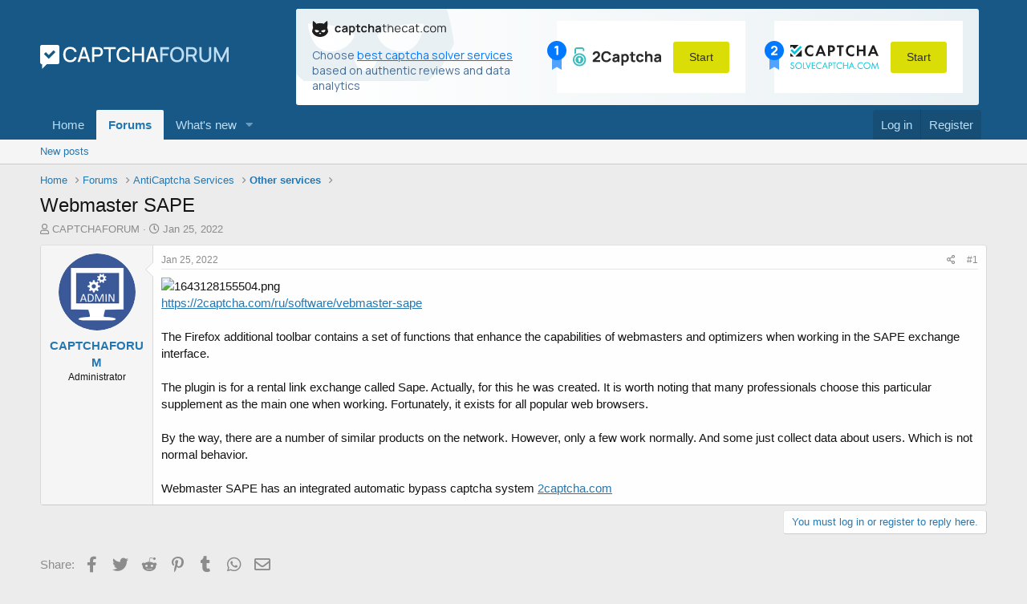

--- FILE ---
content_type: text/html; charset=utf-8
request_url: https://captchaforum.com/threads/webmaster-sape.2935/
body_size: 11152
content:
<!DOCTYPE html>
<html id="XF" lang="en-US" dir="LTR"
	data-app="public"
	data-template="thread_view"
	data-container-key="node-5"
	data-content-key="thread-2935"
	data-logged-in="false"
	data-cookie-prefix="xf_"
	class="has-no-js template-thread_view"
	 data-run-jobs="">
<head>
	<meta charset="utf-8" />
	<meta http-equiv="X-UA-Compatible" content="IE=Edge" />
	<meta name="viewport" content="width=device-width, initial-scale=1">

	
	
	

	<title>Webmaster SAPE | CaptchaForum - forum about captcha bypass</title>

	
		
		<meta name="description" content="https://2captcha.com/ru/software/vebmaster-sape

The Firefox additional toolbar contains a set of functions that enhance the capabilities of webmasters and..." />
		<meta property="og:description" content="https://2captcha.com/ru/software/vebmaster-sape

The Firefox additional toolbar contains a set of functions that enhance the capabilities of webmasters and optimizers when working in the SAPE exchange interface.

The plugin is for a rental link exchange called Sape. Actually, for this he was..." />
		<meta property="twitter:description" content="https://2captcha.com/ru/software/vebmaster-sape

The Firefox additional toolbar contains a set of functions that enhance the capabilities of webmasters and optimizers when working in the SAPE..." />
	
	
		<meta property="og:url" content="https://captchaforum.com/threads/webmaster-sape.2935/" />
	
		<link rel="canonical" href="https://captchaforum.com/threads/webmaster-sape.2935/" />
	

	
		
	
	
	<meta property="og:site_name" content="CaptchaForum - forum about captcha bypass" />


	
	
		
	
	
	<meta property="og:type" content="website" />


	
	
		
	
	
	
		<meta property="og:title" content="Webmaster SAPE" />
		<meta property="twitter:title" content="Webmaster SAPE" />
	


	
	
	
	
		
	
	
	
		<meta property="og:image" content="https://captchaforum.com/styles/default/images/logo.png" />
		<meta property="twitter:image" content="https://captchaforum.com/styles/default/images/logo.png" />
		<meta property="twitter:card" content="summary" />
	


	

	
		<meta name="theme-color" content="rgb(24, 88, 134)" />
	

	
	

	


	<link rel="preload" href="/styles/fonts/fa/fa-regular-400.woff2?_v=5.15.1" as="font" type="font/woff2" crossorigin="anonymous" />


	<link rel="preload" href="/styles/fonts/fa/fa-solid-900.woff2?_v=5.15.1" as="font" type="font/woff2" crossorigin="anonymous" />


<link rel="preload" href="/styles/fonts/fa/fa-brands-400.woff2?_v=5.15.1" as="font" type="font/woff2" crossorigin="anonymous" />

	<link rel="stylesheet" href="/css.php?css=public%3Anormalize.css%2Cpublic%3Afa.css%2Cpublic%3Acore.less%2Cpublic%3Aapp.less&amp;s=1&amp;l=1&amp;d=1750190013&amp;k=fe537a0ccd3ce0e6910e30eca1f8726b9bf010f9" />

	<link rel="stylesheet" href="/css.php?css=public%3Alightbox.less%2Cpublic%3Amessage.less%2Cpublic%3Ashare_controls.less%2Cpublic%3Aextra.less&amp;s=1&amp;l=1&amp;d=1750190013&amp;k=a742591840be660b14a0278498e08de29a311a74" />

	
		<script src="/js/xf/preamble.min.js?_v=698d8f16"></script>
	


	
		<link rel="icon" type="image/png" href="/favicon.png" sizes="32x32" />
	
	
		<link rel="apple-touch-icon" href="https://captchaforum.com/styles/default/images/logo.png" />
	
	
	<link rel="preconnect" href="https://fonts.googleapis.com">
    <link rel="preconnect" href="https://fonts.gstatic.com" crossorigin>
    <link href="https://fonts.googleapis.com/css2?family=Manrope:wght@400;700&display=swap" rel="stylesheet">
	<style type="text/css">
    .captchathecat-banner {
        font-family: 'Manrope', sans-serif;
        background: linear-gradient(90deg, #FFFFFF 0%, #E9F0F3 100%);
        background-repeat: no-repeat;
        max-width: 900px;
        border-radius: 3px;
    }

    .captchathecat-banner-desktop {
        margin: 0 10px;
    }

    .captchathecat-banner-mobile {
        display: none;
        margin: 0 10px 0 10px;
    }

    .captchathecat-banner__container {
        display: flex;
        background-repeat: no-repeat;
        justify-content: space-between;
        padding: 15px 20px;
    }

    .captchathecat-banner__note {
        font-weight: 400;
        font-size: 14px;
        line-height: 19px;
        color: #476D95;
        max-width: 290px;
        margin: 8px 15px 0 0;
    }

    .captchathecat-banner__note a {
        color: rgba(0, 120, 255, 1);
        text-decoration: underline;
    }

    .captchathecat-banner__note a:focus, .captchathecat-banner__note a:hover {
        text-decoration: none;
    }

    .captchathecat-banner__right {
        display: flex;
    }

    .cc-banner-block {
        position: relative;
        display: flex;
        justify-content: space-between;
        align-items: center;
        background: #fff;
        padding: 10px 20px;
        margin-right: 18px;
        text-decoration: none;
    }
		
	.cc-banner-block:hover, .cc-banner-block:focus  {
        text-decoration: none;
    }

    .cc-banner-block + .cc-banner-block {
        margin-right: 0;
        margin-left: 18px;
    }

    .cc-banner-place {
        position: absolute;
        left: -12px;
    }

    .btn-banner-start {
        background: #DADD06;
        border-radius: 3px;
        font-weight: 400;
        font-size: 14px;
        line-height: 19px;
        color: #2F2F2F;
        text-align: center;
        border: none;
        margin-left: 15px;
        padding: 10px 20px;
        cursor: pointer;
    }

    .btn-banner-start:hover, .btn-banner-start:focus {
        background: #cdcf34;
    }

    @media (max-width: 860px) {
        .captchathecat-banner {
            width: 100%;
            background: linear-gradient(90deg, #FFFFFF 0%, #E9F0F3 100%);
        }

        .captchathecat-banner__container {
            flex-direction: column;
        }

        .captchathecat-banner__left {
            margin: 0 0 10px 0;
        }

        .captchathecat-banner__right {
            flex-direction: column;
        }

        .cc-banner-block {
            margin: 0 0 10px 0;
        }

        .cc-banner-block + .cc-banner-block {
            margin: 0 0 10px 0;
        }

        .captchathecat-banner__note {
            margin: 8px 0 0 0;
        }

        .p-header-content {
            flex-direction: column;
        }
    }

    @media (max-width: 650px) {
        .captchathecat-banner-desktop {
            display: none;
        }

        .captchathecat-banner-mobile {
            display: block;
        }

        .p-nav {
            padding-bottom: 10px
        }
    }
</style>
</head>
<body data-template="thread_view">

<div class="p-pageWrapper" id="top">



<header class="p-header" id="header">
	<div class="p-header-inner">
		<div class="p-header-content">

			<div class="p-header-logo p-header-logo--image">
				<a href="https://captchaforum.com">
					<img src="/styles/default/images/logo.svg"
						alt="CaptchaForum - forum about captcha bypass"
						 />
				</a>
			</div>

			<div class="captchathecat-banner-desktop">
				
	<div class="captchathecat-banner">
    <div class="captchathecat-banner__container"
         style="background-image: url(/styles/default/captchathecat/bg.svg)">
        <div class="captchathecat-banner__left">
            <a href="https://captchathecat.com/"><img width="167" src="/styles/default/captchathecat/logo.svg"
                                                      alt=""></a>
            <div class="captchathecat-banner__note">Choose <a href="https://captchathecat.com/">best captcha solver
                services</a> based on authentic reviews and data analytics
            </div>
        </div>
        <div class="captchathecat-banner__right">
            <a class="cc-banner-block" href="https://2captcha.com/">
                <div class="cc-banner-place"><img src="/styles/default/captchathecat/place-1.svg" alt=""></div>
                <img src="/styles/default/captchathecat/2captcha.svg" alt="">
                <button type="button" class="btn-banner-start">Start</button>
            </a>

            <a class="cc-banner-block" href="https://solvecaptcha.com/">
                <div class="cc-banner-place"><img src="/styles/default/captchathecat/place-2.svg" alt=""></div>
                <img src="/styles/default/captchathecat/solvecapthca.svg" alt="">
                <button type="button" class="btn-banner-start">Start</button>
            </a>
        </div>
    </div>
</div>

			</div>			
			
		</div>
	</div>
</header>





	<div class="p-navSticky p-navSticky--primary" data-xf-init="sticky-header">
		
	<nav class="p-nav">
		<div class="p-nav-inner">
			<a class="p-nav-menuTrigger" data-xf-click="off-canvas" data-menu=".js-headerOffCanvasMenu" role="button" tabindex="0">
				<i aria-hidden="true"></i>
				<span class="p-nav-menuText">Menu</span>
			</a>

			<div class="p-nav-smallLogo">
				<a href="https://captchaforum.com">
					<img src="/styles/default/images/logo.svg"
						alt="CaptchaForum - forum about captcha bypass"
					 />
				</a>
			</div>

			<div class="p-nav-scroller hScroller" data-xf-init="h-scroller" data-auto-scroll=".p-navEl.is-selected">
				<div class="hScroller-scroll">
					<ul class="p-nav-list js-offCanvasNavSource">
					
						<li>
							
	<div class="p-navEl " >
		

			
	
	<a href="https://captchaforum.com"
		class="p-navEl-link "
		
		data-xf-key="1"
		data-nav-id="home">Home</a>


			

		
		
	</div>

						</li>
					
						<li>
							
	<div class="p-navEl is-selected" data-has-children="true">
		

			
	
	<a href="/"
		class="p-navEl-link p-navEl-link--splitMenu "
		
		
		data-nav-id="forums">Forums</a>


			<a data-xf-key="2"
				data-xf-click="menu"
				data-menu-pos-ref="< .p-navEl"
				data-arrow-pos-ref="< .p-navEl"
				class="p-navEl-splitTrigger"
				role="button"
				tabindex="0"
				aria-label="Toggle expanded"
				aria-expanded="false"
				aria-haspopup="true"></a>

		
		
			<div class="menu menu--structural" data-menu="menu" aria-hidden="true">
				<div class="menu-content">
					<!--<h4 class="menu-header">Forums</h4>-->
					
						
	
	
	<a href="/whats-new/posts/"
		class="menu-linkRow u-indentDepth0 js-offCanvasCopy "
		
		
		data-nav-id="newPosts">New posts</a>

	

					
				</div>
			</div>
		
	</div>

						</li>
					
						<li>
							
	<div class="p-navEl " data-has-children="true">
		

			
	
	<a href="/whats-new/"
		class="p-navEl-link p-navEl-link--splitMenu "
		
		
		data-nav-id="whatsNew">What's new</a>


			<a data-xf-key="3"
				data-xf-click="menu"
				data-menu-pos-ref="< .p-navEl"
				data-arrow-pos-ref="< .p-navEl"
				class="p-navEl-splitTrigger"
				role="button"
				tabindex="0"
				aria-label="Toggle expanded"
				aria-expanded="false"
				aria-haspopup="true"></a>

		
		
			<div class="menu menu--structural" data-menu="menu" aria-hidden="true">
				<div class="menu-content">
					<!--<h4 class="menu-header">What's new</h4>-->
					
						
	
	
	<a href="/whats-new/posts/"
		class="menu-linkRow u-indentDepth0 js-offCanvasCopy "
		 rel="nofollow"
		
		data-nav-id="whatsNewPosts">New posts</a>

	

					
						
	
	
	<a href="/whats-new/latest-activity"
		class="menu-linkRow u-indentDepth0 js-offCanvasCopy "
		 rel="nofollow"
		
		data-nav-id="latestActivity">Latest activity</a>

	

					
				</div>
			</div>
		
	</div>

						</li>
					
					</ul>
				</div>
			</div>

			<div class="p-nav-opposite">
				<div class="p-navgroup p-account p-navgroup--guest">
					
						<a href="/login/" class="p-navgroup-link p-navgroup-link--textual p-navgroup-link--logIn" rel="nofollow" data-xf-click="overlay">
							<span class="p-navgroup-linkText">Log in</span>
						</a>
						
							<a href="/register/" class="p-navgroup-link p-navgroup-link--textual p-navgroup-link--register" rel="nofollow" data-xf-click="overlay">
								<span class="p-navgroup-linkText">Register</span>
							</a>
						
					
				</div>

				<div class="p-navgroup p-discovery">
					<a href="/whats-new/"
						class="p-navgroup-link p-navgroup-link--iconic p-navgroup-link--whatsnew"
						title="What&#039;s new">
						<i aria-hidden="true"></i>
						<span class="p-navgroup-linkText">What's new</span>
					</a>

					
				</div>
			</div>
		</div>
		<div class="captchathecat-banner-mobile">
			
	<div class="captchathecat-banner">
    <div class="captchathecat-banner__container"
         style="background-image: url(/styles/default/captchathecat/bg.svg)">
        <div class="captchathecat-banner__left">
            <a href="https://captchathecat.com/"><img width="167" src="/styles/default/captchathecat/logo.svg"
                                                      alt=""></a>
            <div class="captchathecat-banner__note">Choose <a href="https://captchathecat.com/">best captcha solver
                services</a> based on authentic reviews and data analytics
            </div>
        </div>
        <div class="captchathecat-banner__right">
            <a class="cc-banner-block" href="https://2captcha.com/">
                <div class="cc-banner-place"><img src="/styles/default/captchathecat/place-1.svg" alt=""></div>
                <img src="/styles/default/captchathecat/2captcha.svg" alt="">
                <button type="button" class="btn-banner-start">Start</button>
            </a>

            <a class="cc-banner-block" href="https://solvecaptcha.com/">
                <div class="cc-banner-place"><img src="/styles/default/captchathecat/place-2.svg" alt=""></div>
                <img src="/styles/default/captchathecat/solvecapthca.svg" alt="">
                <button type="button" class="btn-banner-start">Start</button>
            </a>
        </div>
    </div>
</div>

		</div>
	</nav>

	</div>
	
	
		<div class="p-sectionLinks">
			<div class="p-sectionLinks-inner hScroller" data-xf-init="h-scroller">
				<div class="hScroller-scroll">
					<ul class="p-sectionLinks-list">
					
						<li>
							
	<div class="p-navEl " >
		

			
	
	<a href="/whats-new/posts/"
		class="p-navEl-link "
		
		data-xf-key="alt+1"
		data-nav-id="newPosts">New posts</a>


			

		
		
	</div>

						</li>
					
					</ul>
				</div>
			</div>
		</div>
	



<div class="offCanvasMenu offCanvasMenu--nav js-headerOffCanvasMenu" data-menu="menu" aria-hidden="true" data-ocm-builder="navigation">
	<div class="offCanvasMenu-backdrop" data-menu-close="true"></div>
	<div class="offCanvasMenu-content">
		<div class="offCanvasMenu-header">
			Menu
			<a class="offCanvasMenu-closer" data-menu-close="true" role="button" tabindex="0" aria-label="Close"></a>
		</div>
		
			<div class="p-offCanvasRegisterLink">
				<div class="offCanvasMenu-linkHolder">
					<a href="/login/" class="offCanvasMenu-link" rel="nofollow" data-xf-click="overlay" data-menu-close="true">
						Log in
					</a>
				</div>
				<hr class="offCanvasMenu-separator" />
				
					<div class="offCanvasMenu-linkHolder">
						<a href="/register/" class="offCanvasMenu-link" rel="nofollow" data-xf-click="overlay" data-menu-close="true">
							Register
						</a>
					</div>
					<hr class="offCanvasMenu-separator" />
				
			</div>
		
		<div class="js-offCanvasNavTarget"></div>
	</div>
</div>

<div class="p-body">
	<div class="p-body-inner">
		<!--XF:EXTRA_OUTPUT-->

		

		

		
		
	
		<ul class="p-breadcrumbs "
			itemscope itemtype="https://schema.org/BreadcrumbList">
		

			
			
				
	<li itemprop="itemListElement" itemscope itemtype="https://schema.org/ListItem">
		<a href="https://captchaforum.com" itemprop="item">
			<span itemprop="name">Home</span>
		</a>
	</li>

			

			
				
	<li itemprop="itemListElement" itemscope itemtype="https://schema.org/ListItem">
		<a href="/" itemprop="item">
			<span itemprop="name">Forums</span>
		</a>
	</li>

			
			
				
	<li itemprop="itemListElement" itemscope itemtype="https://schema.org/ListItem">
		<a href="/#anticaptcha-services.18" itemprop="item">
			<span itemprop="name">AntiCaptcha Services</span>
		</a>
	</li>

			
				
	<li itemprop="itemListElement" itemscope itemtype="https://schema.org/ListItem">
		<a href="/forums/other-services.5/" itemprop="item">
			<span itemprop="name">Other services</span>
		</a>
	</li>

			

		
		</ul>
	

		

		
	<noscript><div class="blockMessage blockMessage--important blockMessage--iconic u-noJsOnly">JavaScript is disabled. For a better experience, please enable JavaScript in your browser before proceeding.</div></noscript>

		
	<div class="blockMessage blockMessage--important blockMessage--iconic js-browserWarning" style="display: none">You are using an out of date browser. It  may not display this or other websites correctly.<br />You should upgrade or use an <a href="https://www.google.com/chrome/" target="_blank" rel="noopener">alternative browser</a>.</div>


		
			<div class="p-body-header">
			
				
					<div class="p-title ">
					
						
							<h1 class="p-title-value">Webmaster SAPE</h1>
						
						
					
					</div>
				

				
					<div class="p-description">
	<ul class="listInline listInline--bullet">
		<li>
			<i class="fa--xf far fa-user" aria-hidden="true" title="Thread starter"></i>
			<span class="u-srOnly">Thread starter</span>

			<a href="/members/captchaforum.1410/" class="username  u-concealed" dir="auto" itemprop="name" data-user-id="1410" data-xf-init="member-tooltip"><span class="username--admin">CAPTCHAFORUM</span></a>
		</li>
		<li>
			<i class="fa--xf far fa-clock" aria-hidden="true" title="Start date"></i>
			<span class="u-srOnly">Start date</span>

			<a href="/threads/webmaster-sape.2935/" class="u-concealed"><time  class="u-dt" dir="auto" datetime="2022-01-25T16:29:30+0000" data-time="1643128170" data-date-string="Jan 25, 2022" data-time-string="4:29 PM" title="Jan 25, 2022 at 4:29 PM">Jan 25, 2022</time></a>
		</li>
		
	</ul>
</div>
				
			
			</div>
		

		<div class="p-body-main  ">
			

			<div class="p-body-content">
				
				<div class="p-body-pageContent">










	
	
	
		
	
	
	


	
	
	
		
	
	
	


	
	
		
	
	
	


	
	












	

	
		
	



















<div class="block block--messages" data-xf-init="" data-type="post" data-href="/inline-mod/" data-search-target="*">

	<span class="u-anchorTarget" id="posts"></span>

	
		
	

	

	<div class="block-outer"></div>

	

	
		
	<div class="block-outer js-threadStatusField"></div>

	

	<div class="block-container lbContainer"
		data-xf-init="lightbox select-to-quote"
		data-message-selector=".js-post"
		data-lb-id="thread-2935"
		data-lb-universal="0">

		<div class="block-body js-replyNewMessageContainer">
			
				

					

					
						

	

	

	
	<article class="message message--post js-post js-inlineModContainer  "
		data-author="CAPTCHAFORUM"
		data-content="post-5434"
		id="js-post-5434">

		<span class="u-anchorTarget" id="post-5434"></span>

		
			<div class="message-inner">
				
					<div class="message-cell message-cell--user">
						

	<section itemscope itemtype="https://schema.org/Person" class="message-user">
		<div class="message-avatar ">
			<div class="message-avatar-wrapper">
				<a href="/members/captchaforum.1410/" class="avatar avatar--m" data-user-id="1410" data-xf-init="member-tooltip">
			<img src="/data/avatars/m/1/1410.jpg?1598874771"  alt="CAPTCHAFORUM" class="avatar-u1410-m" width="96" height="96" loading="lazy" itemprop="image" /> 
		</a>
				
			</div>
		</div>
		<div class="message-userDetails">
			<h4 class="message-name"><a href="/members/captchaforum.1410/" class="username " dir="auto" itemprop="name" data-user-id="1410" data-xf-init="member-tooltip" itemprop="name"><span class="username--admin">CAPTCHAFORUM</span></a></h4>
			<h5 class="userTitle message-userTitle" dir="auto" itemprop="jobTitle">Administrator</h5>
			
		</div>
		
			
			
		
		<span class="message-userArrow"></span>
	</section>

					</div>
				

				
					<div class="message-cell message-cell--main">
					
						<div class="message-main js-quickEditTarget">

							
								

	<header class="message-attribution message-attribution--split">
		<ul class="message-attribution-main listInline ">
			
			
			<li class="u-concealed">
				<a href="/threads/webmaster-sape.2935/post-5434" rel="nofollow">
					<time  class="u-dt" dir="auto" datetime="2022-01-25T16:29:30+0000" data-time="1643128170" data-date-string="Jan 25, 2022" data-time-string="4:29 PM" title="Jan 25, 2022 at 4:29 PM" itemprop="datePublished">Jan 25, 2022</time>
				</a>
			</li>
			
		</ul>

		<ul class="message-attribution-opposite message-attribution-opposite--list ">
			
			<li>
				<a href="/threads/webmaster-sape.2935/post-5434"
					class="message-attribution-gadget"
					data-xf-init="share-tooltip"
					data-href="/posts/5434/share"
					aria-label="Share"
					rel="nofollow">
					<i class="fa--xf far fa-share-alt" aria-hidden="true"></i>
				</a>
			</li>
			
			
				<li>
					<a href="/threads/webmaster-sape.2935/post-5434" rel="nofollow">
						#1
					</a>
				</li>
			
		</ul>
	</header>

							

							<div class="message-content js-messageContent">
							

								
									
	
	
	

								

								
									

	<div class="message-userContent lbContainer js-lbContainer "
		data-lb-id="post-5434"
		data-lb-caption-desc="CAPTCHAFORUM &middot; Jan 25, 2022 at 4:29 PM">

		
			

	

		

		<article class="message-body js-selectToQuote">
			
				
			
			
				<div class="bbWrapper"><script class="js-extraPhrases" type="application/json">
			{
				"lightbox_close": "Close",
				"lightbox_next": "Next",
				"lightbox_previous": "Previous",
				"lightbox_error": "The requested content cannot be loaded. Please try again later.",
				"lightbox_start_slideshow": "Start slideshow",
				"lightbox_stop_slideshow": "Stop slideshow",
				"lightbox_full_screen": "Full screen",
				"lightbox_thumbnails": "Thumbnails",
				"lightbox_download": "Download",
				"lightbox_share": "Share",
				"lightbox_zoom": "Zoom",
				"lightbox_new_window": "New window",
				"lightbox_toggle_sidebar": "Toggle sidebar"
			}
			</script>
		
		
	


	<div class="bbImageWrapper  js-lbImage" title="1643128155504.png"
		data-src="https://captchaforum.com/attachments/1643128155504-png.1427/" data-lb-sidebar-href="" data-lb-caption-extra-html="" data-single-image="1">
		<img src="https://captchaforum.com/attachments/1643128155504-png.1427/"
			data-url=""
			class="bbImage"
			data-zoom-target="1"
			style=""
			alt="1643128155504.png"
			title="1643128155504.png"
			width="768" height="299" loading="lazy" />
	</div><br />
<a href="https://2captcha.com/ru/software/vebmaster-sape" target="_blank" class="link link--external" rel="nofollow ugc noopener"><u>https://2captcha.com/ru/software/vebmaster-sape</u></a><br />
<br />
The Firefox additional toolbar contains a set of functions that enhance the capabilities of webmasters and optimizers when working in the SAPE exchange interface.<br />
<br />
The plugin is for a rental link exchange called Sape. Actually, for this he was created. It is worth noting that many professionals choose this particular supplement as the main one when working. Fortunately, it exists for all popular web browsers.<br />
<br />
By the way, there are a number of similar products on the network. However, only a few work normally. And some just collect data about users. Which is not normal behavior.<br />
<br />
Webmaster SAPE has an integrated automatic bypass captcha system <a href="https://2captcha.com/" target="_blank" class="link link--external" rel="nofollow ugc noopener"><u>2captcha.com</u></a></div>
			
			<div class="js-selectToQuoteEnd">&nbsp;</div>
			
				
			
		</article>

		
			

	

		

		
			
	

		
	</div>

								

								
									
	

								

								
									
	

								

							
							</div>

							
								
	<footer class="message-footer">
		

		<div class="reactionsBar js-reactionsList ">
			
		</div>

		<div class="js-historyTarget message-historyTarget toggleTarget" data-href="trigger-href"></div>
	</footer>

							
						</div>

					
					</div>
				
			</div>
		
	</article>

	
	

					

					

				
			
		</div>
	</div>

	
		<div class="block-outer block-outer--after">
			
				

				
				
					<div class="block-outer-opposite">
						
							<a href="/login/" class="button--link button--wrap button" data-xf-click="overlay"><span class="button-text">
								You must log in or register to reply here.
							</span></a>
						
					</div>
				
			
		</div>
	

	
	

</div>











<div class="blockMessage blockMessage--none">
	

	
		

		<div class="shareButtons shareButtons--iconic" data-xf-init="share-buttons" data-page-url="" data-page-title="" data-page-desc="" data-page-image="">
			
				<span class="shareButtons-label">Share:</span>
			

			<div class="shareButtons-buttons">
				
					
						<a class="shareButtons-button shareButtons-button--brand shareButtons-button--facebook" data-href="https://www.facebook.com/sharer.php?u={url}">
							<i aria-hidden="true"></i>
							<span>Facebook</span>
						</a>
					

					
						<a class="shareButtons-button shareButtons-button--brand shareButtons-button--twitter" data-href="https://twitter.com/intent/tweet?url={url}&amp;text={title}">
							<i aria-hidden="true"></i>
							<span>Twitter</span>
						</a>
					

					
						<a class="shareButtons-button shareButtons-button--brand shareButtons-button--reddit" data-href="https://reddit.com/submit?url={url}&amp;title={title}">
							<i aria-hidden="true"></i>
							<span>Reddit</span>
						</a>
					

					
						<a class="shareButtons-button shareButtons-button--brand shareButtons-button--pinterest" data-href="https://pinterest.com/pin/create/bookmarklet/?url={url}&amp;description={title}&amp;media={image}">
							<i aria-hidden="true"></i>
							<span>Pinterest</span>
						</a>
					

					
						<a class="shareButtons-button shareButtons-button--brand shareButtons-button--tumblr" data-href="https://www.tumblr.com/widgets/share/tool?canonicalUrl={url}&amp;title={title}">
							<i aria-hidden="true"></i>
							<span>Tumblr</span>
						</a>
					

					
						<a class="shareButtons-button shareButtons-button--brand shareButtons-button--whatsApp" data-href="https://api.whatsapp.com/send?text={title}&nbsp;{url}">
							<i aria-hidden="true"></i>
							<span>WhatsApp</span>
						</a>
					

					
						<a class="shareButtons-button shareButtons-button--email" data-href="mailto:?subject={title}&amp;body={url}">
							<i aria-hidden="true"></i>
							<span>Email</span>
						</a>
					

					
						<a class="shareButtons-button shareButtons-button--share is-hidden"
							data-xf-init="web-share"
							data-title="" data-text="" data-url=""
							data-hide=".shareButtons-button:not(.shareButtons-button--share)">

							<i aria-hidden="true"></i>
							<span>Share</span>
						</a>
					

					
						<a class="shareButtons-button shareButtons-button--link is-hidden" data-clipboard="{url}">
							<i aria-hidden="true"></i>
							<span>Link</span>
						</a>
					
				
			</div>
		</div>
	

</div>







</div>
				
			</div>

			
		</div>

		
		
	
		<ul class="p-breadcrumbs p-breadcrumbs--bottom"
			itemscope itemtype="https://schema.org/BreadcrumbList">
		

			
			
				
	<li itemprop="itemListElement" itemscope itemtype="https://schema.org/ListItem">
		<a href="https://captchaforum.com" itemprop="item">
			<span itemprop="name">Home</span>
		</a>
	</li>

			

			
				
	<li itemprop="itemListElement" itemscope itemtype="https://schema.org/ListItem">
		<a href="/" itemprop="item">
			<span itemprop="name">Forums</span>
		</a>
	</li>

			
			
				
	<li itemprop="itemListElement" itemscope itemtype="https://schema.org/ListItem">
		<a href="/#anticaptcha-services.18" itemprop="item">
			<span itemprop="name">AntiCaptcha Services</span>
		</a>
	</li>

			
				
	<li itemprop="itemListElement" itemscope itemtype="https://schema.org/ListItem">
		<a href="/forums/other-services.5/" itemprop="item">
			<span itemprop="name">Other services</span>
		</a>
	</li>

			

		
		</ul>
	

		
	</div>
</div>

<footer class="p-footer" id="footer">
	<div class="p-footer-inner">

		<div class="p-footer-row">
			
				<div class="p-footer-row-main">
					<ul class="p-footer-linkList">
					
						
						
							<li><a href="/misc/language" data-xf-click="overlay"
								data-xf-init="tooltip" title="Language chooser" rel="nofollow">
								<i class="fa fa-globe" aria-hidden="true"></i> English (US)</a></li>
						
					
					</ul>
				</div>
			
			<div class="p-footer-row-opposite">
				<ul class="p-footer-linkList">
					
						
							<li><a href="/misc/contact" data-xf-click="overlay">Contact us</a></li>
						
					

					
						<li><a href="/help/terms/">Terms and rules</a></li>
					

					
						<li><a href="Array">Privacy</a></li>
					

					
						<li><a href="/help/">Help</a></li>
					

					
						<li><a href="https://captchaforum.com">Home</a></li>
					

					<li><a href="/forums/-/index.rss" target="_blank" class="p-footer-rssLink" title="RSS"><span aria-hidden="true"><i class="fa fa-rss"></i></span></a></li>
				</ul>
			</div>
		</div>

		
			<div class="p-footer-copyright">
			
				<a href="https://xenforo.com" class="u-concealed" dir="ltr" target="_blank" rel="sponsored noopener">Community platform by XenForo<sup>&reg;</sup> <span class="copyright">&copy; 2010-2021 XenForo Ltd.</span></a>
				
			
			</div>
		

		
			<div class="p-footer-debug">
			
				
	
		<ul class="listInline listInline--bullet listInline--selfInline">
			<li><dl class="pairs pairs--inline debugResolution" title="Responsive width">
				<dt class="debugResolution-label">Width</dt>
				<dd class="debugResolution-output"></dd>
			</dl></li>
			<li><dl class="pairs pairs--inline">
				<dt>Queries</dt>
				<dd>8</dd>
			</dl></li>
			<li><dl class="pairs pairs--inline">
				
					<dt>Time</dt>
					<dd><a href="/threads/webmaster-sape.2935/?_debug=1" rel="nofollow">0.1233s</a></dd>
				
			</dl></li>
			<li><dl class="pairs pairs--inline">
				<dt>Memory</dt>
				<dd>15.45MB</dd>
			</dl></li>
			
				<li class="cog-info">
					
	<a data-xf-init="tooltip" data-click-hide="false"
		data-trigger="hover focus click"
		title="XF:Thread :: actionIndex &middot; thread_view"
		role="button" tabindex="0"><i class="fa--xf far fa-cog" aria-hidden="true"></i></a>

				</li>
			
		</ul>
	

			
			</div>
		
	</div>
</footer>

</div> <!-- closing p-pageWrapper -->

<div class="u-bottomFixer js-bottomFixTarget">
	
</div>


	<div class="u-scrollButtons js-scrollButtons" data-trigger-type="up">
		<a href="#top" class="button--scroll button" data-xf-click="scroll-to"><span class="button-text"><i class="fa fa-arrow-up"></i></span></a>
		
	</div>



	<script src="/js/vendor/jquery/jquery-3.5.1.min.js?_v=698d8f16"></script>
	<script src="/js/vendor/vendor-compiled.js?_v=698d8f16"></script>
	<script src="/js/xf/core-compiled.js?_v=698d8f16"></script>
	<script src="/js/xf/lightbox-compiled.js?_v=698d8f16"></script>

	<script>
		jQuery.extend(true, XF.config, {
			// 
			userId: 0,
			enablePush: false,
			pushAppServerKey: '',
			url: {
				fullBase: 'https://captchaforum.com/',
				basePath: '/',
				css: '/css.php?css=__SENTINEL__&s=1&l=1&d=1750190013',
				keepAlive: '/login/keep-alive'
			},
			cookie: {
				path: '/',
				domain: '',
				prefix: 'xf_',
				secure: true
			},
			cacheKey: '4f5419e1ecf5d431fdcc01e6f495a22a',
			csrf: '1768686923,114fd8da8cc725a154a32ee9be94082c',
			js: {"\/js\/xf\/lightbox-compiled.js?_v=698d8f16":true},
			css: {"public:lightbox.less":true,"public:message.less":true,"public:share_controls.less":true,"public:extra.less":true},
			time: {
				now: 1768686923,
				today: 1768608000,
				todayDow: 6,
				tomorrow: 1768694400,
				yesterday: 1768521600,
				week: 1768089600
			},
			borderSizeFeature: '3px',
			fontAwesomeWeight: 'r',
			enableRtnProtect: true,
			
			enableFormSubmitSticky: true,
			uploadMaxFilesize: 2097152,
			allowedVideoExtensions: ["m4v","mov","mp4","mp4v","mpeg","mpg","ogv","webm"],
			allowedAudioExtensions: ["mp3","ogg","wav"],
			shortcodeToEmoji: true,
			visitorCounts: {
				conversations_unread: '0',
				alerts_unviewed: '0',
				total_unread: '0',
				title_count: true,
				icon_indicator: true
			},
			jsState: {},
			publicMetadataLogoUrl: 'https://captchaforum.com/styles/default/images/logo.png',
			publicPushBadgeUrl: 'https://captchaforum.com/styles/default/xenforo/bell.png'
		});

		jQuery.extend(XF.phrases, {
			// 
			date_x_at_time_y: "{date} at {time}",
			day_x_at_time_y:  "{day} at {time}",
			yesterday_at_x:   "Yesterday at {time}",
			x_minutes_ago:    "{minutes} minutes ago",
			one_minute_ago:   "1 minute ago",
			a_moment_ago:     "A moment ago",
			today_at_x:       "Today at {time}",
			in_a_moment:      "In a moment",
			in_a_minute:      "In a minute",
			in_x_minutes:     "In {minutes} minutes",
			later_today_at_x: "Later today at {time}",
			tomorrow_at_x:    "Tomorrow at {time}",

			day0: "Sunday",
			day1: "Monday",
			day2: "Tuesday",
			day3: "Wednesday",
			day4: "Thursday",
			day5: "Friday",
			day6: "Saturday",

			dayShort0: "Sun",
			dayShort1: "Mon",
			dayShort2: "Tue",
			dayShort3: "Wed",
			dayShort4: "Thu",
			dayShort5: "Fri",
			dayShort6: "Sat",

			month0: "January",
			month1: "February",
			month2: "March",
			month3: "April",
			month4: "May",
			month5: "June",
			month6: "July",
			month7: "August",
			month8: "September",
			month9: "October",
			month10: "November",
			month11: "December",

			active_user_changed_reload_page: "The active user has changed. Reload the page for the latest version.",
			server_did_not_respond_in_time_try_again: "The server did not respond in time. Please try again.",
			oops_we_ran_into_some_problems: "Oops! We ran into some problems.",
			oops_we_ran_into_some_problems_more_details_console: "Oops! We ran into some problems. Please try again later. More error details may be in the browser console.",
			file_too_large_to_upload: "The file is too large to be uploaded.",
			uploaded_file_is_too_large_for_server_to_process: "The uploaded file is too large for the server to process.",
			files_being_uploaded_are_you_sure: "Files are still being uploaded. Are you sure you want to submit this form?",
			attach: "Attach files",
			rich_text_box: "Rich text box",
			close: "Close",
			link_copied_to_clipboard: "Link copied to clipboard.",
			text_copied_to_clipboard: "Text copied to clipboard.",
			loading: "Loading…",

			processing: "Processing",
			'processing...': "Processing…",

			showing_x_of_y_items: "Showing {count} of {total} items",
			showing_all_items: "Showing all items",
			no_items_to_display: "No items to display",

			number_button_up: "Increase",
			number_button_down: "Decrease",

			push_enable_notification_title: "Push notifications enabled successfully at CaptchaForum - forum about captcha bypass",
			push_enable_notification_body: "Thank you for enabling push notifications!"
		});
	</script>

	<form style="display:none" hidden="hidden">
		<input type="text" name="_xfClientLoadTime" value="" id="_xfClientLoadTime" title="_xfClientLoadTime" tabindex="-1" />
	</form>

	



	
	
		
		
			<script type="application/ld+json">
				{
    "@context": "https://schema.org",
    "@type": "DiscussionForumPosting",
    "@id": "https://captchaforum.com/threads/webmaster-sape.2935/",
    "headline": "Webmaster SAPE",
    "articleBody": "https://2captcha.com/ru/software/vebmaster-sape\n\nThe Firefox additional toolbar contains a set of functions that enhance the capabilities of webmasters and optimizers when working in the SAPE exchange interface.\n\nThe plugin is for a rental link...",
    "articleSection": "Other services",
    "author": {
        "@type": "Person",
        "name": "CAPTCHAFORUM"
    },
    "datePublished": "2022-01-25T16:29:30+00:00",
    "dateModified": "2022-01-25T16:29:30+00:00",
    "image": "https://captchaforum.com/data/avatars/l/1/1410.jpg?1598874771",
    "interactionStatistic": {
        "@type": "InteractionCounter",
        "interactionType": "https://schema.org/ReplyAction",
        "userInteractionCount": 0
    },
    "publisher": {
        "@type": "Organization",
        "name": "CaptchaForum - forum about captcha bypass",
        "logo": {
            "@type": "ImageObject",
            "url": "https://captchaforum.com/styles/default/images/logo.png"
        }
    },
    "mainEntityOfPage": {
        "@type": "WebPage",
        "@id": "https://captchaforum.com/threads/webmaster-sape.2935/"
    }
}
			</script>
		
	


<!-- Stat.MegaIndex.ru Start  -->
<script>
var mi=document.createElement('script');mi.type='text/javascript';mi.async=true;mi.src=(document.location.protocol=='https:'?'https':'http')+'://counter.megaindex.ru/core.js?t;'+escape(document.referrer)+((typeof(screen)=='undefined')?'':';'+screen.width+'*'+screen.height)+';'+escape(document.URL)+';'+document.title.substring(0,256)+';6';document.getElementsByTagName('head')[0].appendChild(mi);
</script>
<!-- Stat.MegaIndex.ru End -->	
	
</body>
</html>











--- FILE ---
content_type: image/svg+xml
request_url: https://captchaforum.com/styles/default/captchathecat/2captcha.svg
body_size: 9799
content:
<svg width="110" height="24" viewBox="0 0 110 24" fill="none" xmlns="http://www.w3.org/2000/svg">
    <path d="M24.6816 18.2335H33.9043V15.8973H28.5427L31.4889 13.3238C32.0134 12.8675 32.4557 12.4599 32.8156 12.1009C33.1754 11.7359 33.4469 11.3404 33.6299 10.9145C33.8128 10.4826 33.9043 9.9411 33.9043 9.29012C33.9043 8.40795 33.7092 7.63225 33.3188 6.96301C32.9284 6.29378 32.3916 5.7736 31.7085 5.40248C31.0314 5.02527 30.2628 4.83667 29.4028 4.83667C28.4634 4.83667 27.64 5.01615 26.9324 5.3751C26.2249 5.73405 25.6728 6.24206 25.2764 6.89913C24.8799 7.5562 24.6816 8.33494 24.6816 9.23537H27.2435C27.2313 8.87033 27.3136 8.53267 27.4905 8.22239C27.6674 7.90602 27.9145 7.65354 28.2316 7.46494C28.5549 7.27025 28.927 7.17291 29.3479 7.17291C29.9518 7.17291 30.4336 7.37064 30.7935 7.76609C31.1595 8.15547 31.3425 8.65131 31.3425 9.25362C31.3425 9.53348 31.2571 9.83464 31.0863 10.1571C30.9155 10.4795 30.6227 10.8233 30.2079 11.1883L24.6816 16.0798V18.2335Z" fill="#2A2A2A"/>
    <path d="M41.7458 18.5256C43.2585 18.5256 44.5272 18.1514 45.552 17.4031C46.5828 16.6547 47.3087 15.6418 47.7295 14.3641L45.2226 13.6706C44.9786 14.4615 44.5669 15.079 43.9874 15.5231C43.4079 15.9673 42.6607 16.1893 41.7458 16.1893C40.4953 16.1893 39.5529 15.7817 38.9186 14.9664C38.2903 14.1451 37.9762 13.05 37.9762 11.6811C37.9762 10.3122 38.2903 9.22016 38.9186 8.40491C39.5529 7.58357 40.4953 7.17291 41.7458 7.17291C42.6607 7.17291 43.4079 7.39497 43.9874 7.8391C44.5669 8.27714 44.9786 8.89467 45.2226 9.69166L47.7295 8.99809C47.3087 7.72046 46.5828 6.70748 45.552 5.95916C44.5272 5.21083 43.2585 4.83667 41.7458 4.83667C40.4282 4.83667 39.2906 5.12262 38.333 5.69451C37.3814 6.2664 36.6464 7.06644 36.128 8.09463C35.6156 9.12281 35.3594 10.3183 35.3594 11.6811C35.3594 13.0439 35.6156 14.2394 36.128 15.2676C36.6464 16.2958 37.3814 17.0958 38.333 17.6677C39.2906 18.2396 40.4282 18.5256 41.7458 18.5256Z" fill="#2A2A2A"/>
    <path d="M52.489 18.5256C53.2515 18.5256 53.8919 18.41 54.4104 18.1788C54.935 17.9415 55.4168 17.5643 55.856 17.0472V18.2518H58.0336V12.2287C58.0336 11.7785 58.0153 11.3708 57.9787 11.0058C57.9421 10.6408 57.8262 10.2757 57.631 9.91069C57.2834 9.25362 56.771 8.79124 56.0939 8.52354C55.4169 8.25585 54.6422 8.122 53.7699 8.122C52.5805 8.122 51.6412 8.37753 50.9519 8.88858C50.2626 9.39963 49.7929 10.0628 49.5429 10.878L51.7936 11.5899C51.9522 11.1396 52.2298 10.8263 52.6262 10.6499C53.0227 10.4735 53.404 10.3852 53.7699 10.3852C54.3555 10.3852 54.7916 10.4947 55.0783 10.7138C55.365 10.9267 55.5327 11.2644 55.5815 11.7267C54.6544 11.8606 53.837 11.9914 53.1295 12.1192C52.4219 12.2408 51.8302 12.3869 51.3545 12.5572C50.5615 12.8492 50.0034 13.2477 49.6801 13.7527C49.3568 14.2516 49.1952 14.8448 49.1952 15.5323C49.1952 16.0798 49.3202 16.5817 49.5703 17.038C49.8265 17.4882 50.1986 17.8502 50.6866 18.124C51.1806 18.3917 51.7814 18.5256 52.489 18.5256ZM53.0197 16.5726C52.5927 16.5726 52.2542 16.4783 52.0041 16.2897C51.754 16.095 51.629 15.8304 51.629 15.4958C51.629 15.2463 51.7082 15.0334 51.8668 14.8569C52.0254 14.6744 52.2877 14.5102 52.6537 14.3641C52.9343 14.2607 53.2789 14.1664 53.6876 14.0812C54.1024 13.99 54.7276 13.8744 55.5632 13.7344C55.5571 13.9717 55.5388 14.2333 55.5083 14.5193C55.4778 14.7991 55.4107 15.0455 55.3071 15.2585C55.24 15.3984 55.1119 15.5718 54.9228 15.7787C54.7398 15.9855 54.4897 16.1711 54.1725 16.3353C53.8614 16.4935 53.4772 16.5726 53.0197 16.5726Z" fill="#2A2A2A"/>
    <path d="M60.3943 22.6322H62.9013V17.8959C63.2246 18.0966 63.5814 18.2518 63.9718 18.3613C64.3683 18.4708 64.7983 18.5256 65.2619 18.5256C66.1707 18.5256 66.9667 18.2974 67.6499 17.8411C68.3331 17.3848 68.8637 16.7643 69.2419 15.9794C69.6262 15.1946 69.8183 14.3094 69.8183 13.3238C69.8183 12.3199 69.6231 11.4286 69.2328 10.6499C68.8485 9.86506 68.3056 9.24753 67.6041 8.79732C66.9027 8.34711 66.0792 8.122 65.1338 8.122C64.6214 8.122 64.1517 8.19501 63.7248 8.34103C63.3039 8.48096 62.9257 8.68173 62.5902 8.94334V8.39578H60.3943V22.6322ZM64.8593 16.3171C64.0297 16.3171 63.4442 16.0433 63.1026 15.4958C62.761 14.9421 62.5902 14.2181 62.5902 13.3238C62.5902 12.4294 62.758 11.7085 63.0934 11.1609C63.435 10.6073 63.9931 10.3305 64.7678 10.3305C65.3229 10.3305 65.7773 10.4674 66.1311 10.7411C66.491 11.0088 66.7563 11.3708 66.9271 11.8271C67.0979 12.2773 67.1833 12.7762 67.1833 13.3238C67.1833 13.8774 67.1009 14.3824 66.9362 14.8387C66.7715 15.2889 66.5184 15.6479 66.1768 15.9155C65.8352 16.1832 65.3961 16.3171 64.8593 16.3171Z" fill="#2A2A2A"/>
    <path d="M77.7605 18.2518V16.1893C77.175 16.2684 76.6412 16.2928 76.1594 16.2623C75.6775 16.2319 75.3268 16.0433 75.1072 15.6965C74.9913 15.514 74.9272 15.2706 74.915 14.9664C74.9089 14.6562 74.9059 14.3094 74.9059 13.9261V10.3122H77.7605V8.39578H74.9059V5.658H72.4172V8.39578H70.7337V10.3122H72.4172V14.0721C72.4172 14.6623 72.4233 15.1916 72.4355 15.66C72.4477 16.1224 72.5758 16.5787 72.8198 17.0289C73.0882 17.5095 73.4786 17.8594 73.9909 18.0784C74.5094 18.2913 75.095 18.4039 75.7476 18.416C76.4064 18.4343 77.0774 18.3795 77.7605 18.2518Z" fill="#2A2A2A"/>
    <path d="M83.7638 18.5256C84.9105 18.5256 85.8742 18.2427 86.655 17.6768C87.4358 17.111 87.9664 16.3049 88.247 15.2585L85.7035 14.7292C85.5571 15.2037 85.3375 15.5688 85.0447 15.8243C84.7519 16.0798 84.3249 16.2076 83.7638 16.2076C83.0135 16.2076 82.4462 15.9429 82.062 15.4136C81.6838 14.8782 81.4947 14.1816 81.4947 13.3238C81.4947 12.5024 81.6746 11.818 82.0345 11.2704C82.4005 10.7168 82.9769 10.44 83.7638 10.44C84.2212 10.44 84.6299 10.583 84.9898 10.8689C85.3558 11.1549 85.612 11.5534 85.7584 12.0644L88.247 11.4073C88.0274 10.3913 87.5212 9.59128 86.7282 9.00722C85.9413 8.41708 84.9654 8.122 83.8004 8.122C82.7939 8.122 81.9217 8.34711 81.1836 8.79732C80.4455 9.24753 79.8722 9.86506 79.4635 10.6499C79.0609 11.4347 78.8596 12.326 78.8596 13.3238C78.8596 14.3094 79.0548 15.1946 79.4452 15.9794C79.8356 16.7643 80.3967 17.3848 81.1287 17.8411C81.8607 18.2974 82.739 18.5256 83.7638 18.5256Z" fill="#2A2A2A"/>
    <path d="M90.0588 18.2518H92.584V13.2508C92.584 12.6363 92.6511 12.1435 92.7853 11.7724C92.9256 11.4013 93.1025 11.1214 93.316 10.9328C93.5295 10.7381 93.7582 10.6073 94.0022 10.5404C94.2462 10.4735 94.4749 10.44 94.6884 10.44C95.2191 10.44 95.6278 10.5586 95.9145 10.7959C96.2072 11.0332 96.4177 11.3282 96.5458 11.6811C96.6739 12.034 96.7501 12.3869 96.7745 12.7397C96.7989 13.0865 96.8111 13.3725 96.8111 13.5976V18.2518H99.3364V12.7215C99.3364 12.5572 99.3242 12.2956 99.2998 11.9366C99.2754 11.5777 99.2052 11.1822 99.0893 10.7503C98.9734 10.3122 98.7783 9.89243 98.5038 9.49089C98.2354 9.08935 97.8572 8.75778 97.3692 8.49617C96.8813 8.23456 96.2499 8.10375 95.4753 8.10375C94.7616 8.10375 94.1395 8.22239 93.6088 8.45966C93.0781 8.69694 92.6328 9.0133 92.2729 9.40876V5.11045H90.0588V18.2518Z" fill="#2A2A2A"/>
    <path d="M104.455 18.5256C105.218 18.5256 105.858 18.41 106.377 18.1788C106.901 17.9415 107.383 17.5643 107.822 17.0472V18.2518H110V12.2287C110 11.7785 109.982 11.3708 109.945 11.0058C109.908 10.6408 109.793 10.2757 109.597 9.91069C109.25 9.25362 108.737 8.79124 108.06 8.52354C107.383 8.25585 106.609 8.122 105.736 8.122C104.547 8.122 103.608 8.37753 102.918 8.88858C102.229 9.39963 101.759 10.0628 101.509 10.878L103.76 11.5899C103.919 11.1396 104.196 10.8263 104.593 10.6499C104.989 10.4735 105.37 10.3852 105.736 10.3852C106.322 10.3852 106.758 10.4947 107.045 10.7138C107.331 10.9267 107.499 11.2644 107.548 11.7267C106.621 11.8606 105.803 11.9914 105.096 12.1192C104.388 12.2408 103.797 12.3869 103.321 12.5572C102.528 12.8492 101.97 13.2477 101.646 13.7527C101.323 14.2516 101.162 14.8448 101.162 15.5323C101.162 16.0798 101.287 16.5817 101.537 17.038C101.793 17.4882 102.165 17.8502 102.653 18.124C103.147 18.3917 103.748 18.5256 104.455 18.5256ZM104.986 16.5726C104.559 16.5726 104.221 16.4783 103.97 16.2897C103.72 16.095 103.595 15.8304 103.595 15.4958C103.595 15.2463 103.675 15.0334 103.833 14.8569C103.992 14.6744 104.254 14.5102 104.62 14.3641C104.901 14.2607 105.245 14.1664 105.654 14.0812C106.069 13.99 106.694 13.8744 107.53 13.7344C107.524 13.9717 107.505 14.2333 107.475 14.5193C107.444 14.7991 107.377 15.0455 107.273 15.2585C107.206 15.3984 107.078 15.5718 106.889 15.7787C106.706 15.9855 106.456 16.1711 106.139 16.3353C105.828 16.4935 105.444 16.5726 104.986 16.5726Z" fill="#2A2A2A"/>
    <path fill-rule="evenodd" clip-rule="evenodd" d="M8.1417 7.40768C12.6526 7.40768 16.3384 11.0304 16.3384 15.4642C16.3384 19.8439 12.6526 23.4667 8.1417 23.4667C3.63076 23.4667 0 19.8439 0 15.4642C0 11.0304 3.63076 7.40768 8.1417 7.40768ZM2.03543 8.75945C2.03543 8.75945 2.53053 8.32688 2.97062 8.00246C3.41071 7.67804 3.90582 7.40768 3.90582 7.40768C3.90582 7.40768 3.96083 3.51459 3.90582 2.91982C3.90582 2.37911 4.40092 1.89247 5.00605 1.89247C5.66618 1.89247 10.7823 1.89247 11.2774 1.89247C11.8275 1.89247 12.3776 2.37911 12.3776 3.02796C12.3776 3.67681 12.3776 4.75822 12.3776 4.75822L14.303 4.81229C14.303 4.81229 14.303 4.10937 14.303 2.91982C14.303 1.67619 13.2578 0 11.2774 0C9.24193 0 7.31653 0 5.22609 0C3.08064 0 1.98041 1.56805 1.98041 2.97389C1.98041 4.4338 2.03543 8.75945 2.03543 8.75945ZM8.1417 10.6519C10.8373 10.6519 13.0377 12.8147 13.0377 15.4642C13.0377 18.0596 10.8373 20.2224 8.1417 20.2224C5.50115 20.2224 3.30069 18.0596 3.30069 15.4642C3.30069 12.8147 5.50115 10.6519 8.1417 10.6519ZM8.1417 12.7607C9.0769 12.7607 9.84706 13.4636 9.84706 14.3828C9.84706 14.9235 9.51699 15.4642 9.13191 15.7346V18.1137H7.20651V15.7346C6.76642 15.4642 6.49136 14.9235 6.49136 14.3828C6.49136 13.4636 7.26152 12.7607 8.1417 12.7607ZM8.1417 9.30016C11.6074 9.30016 14.413 12.0578 14.413 15.4642C14.413 18.8166 11.6074 21.5742 8.1417 21.5742C4.67598 21.5742 1.87039 18.8166 1.87039 15.4642C1.87039 12.0578 4.67598 9.30016 8.1417 9.30016Z" fill="#3BBBBC"/>
</svg>
